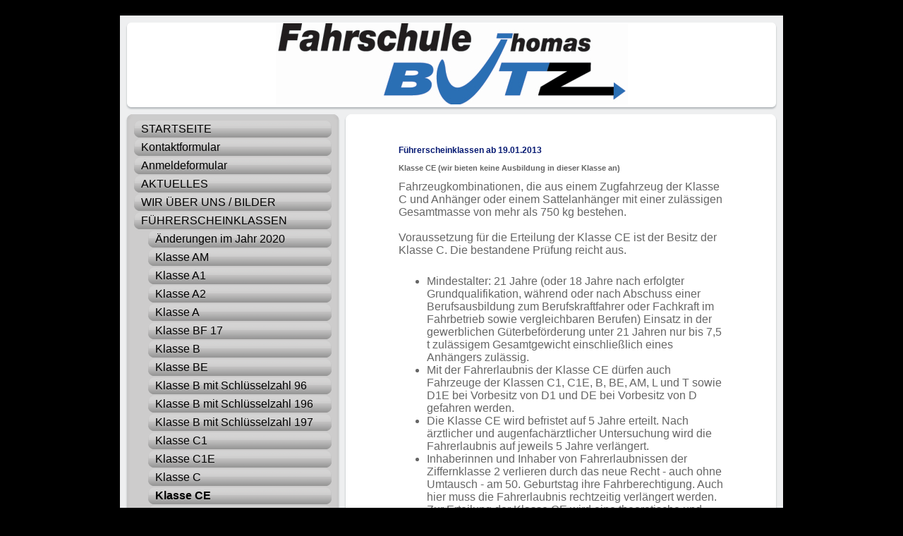

--- FILE ---
content_type: text/html; charset=UTF-8
request_url: https://www.fahrschule-butz.de/f%C3%BChrerscheinklassen/klasse-ce/
body_size: 7801
content:
<!DOCTYPE html>
<html lang="de"  ><head prefix="og: http://ogp.me/ns# fb: http://ogp.me/ns/fb# business: http://ogp.me/ns/business#">
    <meta http-equiv="Content-Type" content="text/html; charset=utf-8"/>
    <meta name="generator" content="IONOS MyWebsite"/>
        
    <link rel="dns-prefetch" href="//cdn.website-start.de/"/>
    <link rel="dns-prefetch" href="//105.mod.mywebsite-editor.com"/>
    <link rel="dns-prefetch" href="https://105.sb.mywebsite-editor.com/"/>
    <link rel="shortcut icon" href="//cdn.website-start.de/favicon.ico"/>
        <title>Fahrschule Thomas Butz - Klasse CE</title>
    
    

<meta name="format-detection" content="telephone=no"/>
        <meta name="keywords" content="Fahrschule, Fahrunterricht, Führerschein, Motorrad, Theorie, Praxis, Straßenverkehr, Sicherheit, Fahrpüfung"/>
            <meta name="description" content="Fahrschule Thomas Butz, Penzberg"/>
            <meta name="robots" content="index,follow"/>
        <link href="https://www.fahrschule-butz.de/s/style/layout.css?1706773669" rel="stylesheet" type="text/css"/>
    <link href="https://www.fahrschule-butz.de/s/style/main.css?1706773669" rel="stylesheet" type="text/css"/>
    <link href="https://www.fahrschule-butz.de/s/style/font.css?1706773669" rel="stylesheet" type="text/css"/>
    <link href="//cdn.website-start.de/app/cdn/min/group/web.css?1763478093678" rel="stylesheet" type="text/css"/>
<link href="//cdn.website-start.de/app/cdn/min/moduleserver/css/de_DE/common,counter,shoppingbasket?1763478093678" rel="stylesheet" type="text/css"/>
    <link href="https://105.sb.mywebsite-editor.com/app/logstate2-css.php?site=801005370&amp;t=1768940395" rel="stylesheet" type="text/css"/>

<script type="text/javascript">
    /* <![CDATA[ */
var stagingMode = '';
    /* ]]> */
</script>
<script src="https://105.sb.mywebsite-editor.com/app/logstate-js.php?site=801005370&amp;t=1768940395"></script>

    <link href="https://www.fahrschule-butz.de/s/style/print.css?1763478093678" rel="stylesheet" media="print" type="text/css"/>
    <script type="text/javascript">
    /* <![CDATA[ */
    var systemurl = 'https://105.sb.mywebsite-editor.com/';
    var webPath = '/';
    var proxyName = '';
    var webServerName = 'www.fahrschule-butz.de';
    var sslServerUrl = 'https://www.fahrschule-butz.de';
    var nonSslServerUrl = 'http://www.fahrschule-butz.de';
    var webserverProtocol = 'http://';
    var nghScriptsUrlPrefix = '//105.mod.mywebsite-editor.com';
    var sessionNamespace = 'DIY_SB';
    var jimdoData = {
        cdnUrl:  '//cdn.website-start.de/',
        messages: {
            lightBox: {
    image : 'Bild',
    of: 'von'
}

        },
        isTrial: 0,
        pageId: 923484928    };
    var script_basisID = "801005370";

    diy = window.diy || {};
    diy.web = diy.web || {};

        diy.web.jsBaseUrl = "//cdn.website-start.de/s/build/";

    diy.context = diy.context || {};
    diy.context.type = diy.context.type || 'web';
    /* ]]> */
</script>

<script type="text/javascript" src="//cdn.website-start.de/app/cdn/min/group/web.js?1763478093678" crossorigin="anonymous"></script><script type="text/javascript" src="//cdn.website-start.de/s/build/web.bundle.js?1763478093678" crossorigin="anonymous"></script><script src="//cdn.website-start.de/app/cdn/min/moduleserver/js/de_DE/common,counter,shoppingbasket?1763478093678"></script>
<script type="text/javascript" src="https://cdn.website-start.de/proxy/apps/ilai8i/resource/dependencies/"></script><script type="text/javascript">
                    if (typeof require !== 'undefined') {
                        require.config({
                            waitSeconds : 10,
                            baseUrl : 'https://cdn.website-start.de/proxy/apps/ilai8i/js/'
                        });
                    }
                </script><script type="text/javascript" src="//cdn.website-start.de/app/cdn/min/group/pfcsupport.js?1763478093678" crossorigin="anonymous"></script>    <meta property="og:type" content="business.business"/>
    <meta property="og:url" content="https://www.fahrschule-butz.de/führerscheinklassen/klasse-ce/"/>
    <meta property="og:title" content="Fahrschule Thomas Butz - Klasse CE"/>
            <meta property="og:description" content="Fahrschule Thomas Butz, Penzberg"/>
                <meta property="og:image" content="https://www.fahrschule-butz.de/s/misc/logo.jpg?t=1766135513"/>
        <meta property="business:contact_data:country_name" content="Deutschland"/>
    <meta property="business:contact_data:street_address" content="Sindelsdorfer Str 7"/>
    <meta property="business:contact_data:locality" content="Penzberg"/>
    
    <meta property="business:contact_data:email" content="info@fahrschule-butz.de"/>
    <meta property="business:contact_data:postal_code" content="82377"/>
    <meta property="business:contact_data:phone_number" content="+49 8856 2643"/>
    
    
<meta property="business:hours:day" content="TUESDAY"/><meta property="business:hours:start" content="17:30"/><meta property="business:hours:end" content="19:00"/><meta property="business:hours:day" content="THURSDAY"/><meta property="business:hours:start" content="17:30"/><meta property="business:hours:end" content="19:00"/></head>


<body class="body diyBgActive  cc-pagemode-default diy-market-de_DE" data-pageid="923484928" id="page-923484928">
    
    <div class="diyw">
        <div class="diyweb">
<div id="container">
	<div id="container_inner">
		<div id="container_innermost">
			<div id="container_wrapper">

				<div id="header">
					<div id="overlay_left"></div>
					<div id="overlay_right"></div>
					
					
<style type="text/css" media="all">
.diyw div#emotion-header {
        max-width: 940px;
        max-height: 120px;
                background: #ffffff;
    }

.diyw div#emotion-header-title-bg {
    left: 0%;
    top: 20%;
    width: 100%;
    height: 20%;

    background-color: #FFFFFF;
    opacity: 0.00;
    filter: alpha(opacity = 0);
    }
.diyw img#emotion-header-logo {
    left: 23.46%;
    top: 0.69%;
    background: transparent;
            width: 53.09%;
        height: 95.83%;
                border: none;
        padding: 0px;
        }

.diyw div#emotion-header strong#emotion-header-title {
    left: 20%;
    top: 20%;
    color: #000000;
        font: normal normal 24px/120% Helvetica, 'Helvetica Neue', 'Trebuchet MS', sans-serif;
}

.diyw div#emotion-no-bg-container{
    max-height: 120px;
}

.diyw div#emotion-no-bg-container .emotion-no-bg-height {
    margin-top: 12.77%;
}
</style>
<div id="emotion-header" data-action="loadView" data-params="active" data-imagescount="1">
            <img src="https://www.fahrschule-butz.de/s/img/emotionheader.png?1659879746.940px.120px" id="emotion-header-img" alt=""/>
            
        <div id="ehSlideshowPlaceholder">
            <div id="ehSlideShow">
                <div class="slide-container">
                                        <div style="background-color: #ffffff">
                            <img src="https://www.fahrschule-butz.de/s/img/emotionheader.png?1659879746.940px.120px" alt=""/>
                        </div>
                                    </div>
            </div>
        </div>


        <script type="text/javascript">
        //<![CDATA[
                diy.module.emotionHeader.slideShow.init({ slides: [{"url":"https:\/\/www.fahrschule-butz.de\/s\/img\/emotionheader.png?1659879746.940px.120px","image_alt":"","bgColor":"#ffffff"}] });
        //]]>
        </script>

    
                        <a href="https://www.fahrschule-butz.de/">
        
                    <img id="emotion-header-logo" src="https://www.fahrschule-butz.de/s/misc/logo.jpg?t=1766135514" alt=""/>
        
                    </a>
            
                  	<div id="emotion-header-title-bg"></div>
    
            <strong id="emotion-header-title" style="text-align: left"></strong>
                    <div class="notranslate">
                <svg xmlns="http://www.w3.org/2000/svg" version="1.1" id="emotion-header-title-svg" viewBox="0 0 940 120" preserveAspectRatio="xMinYMin meet"><text style="font-family:Helvetica, 'Helvetica Neue', 'Trebuchet MS', sans-serif;font-size:24px;font-style:normal;font-weight:normal;fill:#000000;line-height:1.2em;"><tspan x="0" style="text-anchor: start" dy="0.95em"> </tspan></text></svg>
            </div>
            
    
    <script type="text/javascript">
    //<![CDATA[
    (function ($) {
        function enableSvgTitle() {
                        var titleSvg = $('svg#emotion-header-title-svg'),
                titleHtml = $('#emotion-header-title'),
                emoWidthAbs = 940,
                emoHeightAbs = 120,
                offsetParent,
                titlePosition,
                svgBoxWidth,
                svgBoxHeight;

                        if (titleSvg.length && titleHtml.length) {
                offsetParent = titleHtml.offsetParent();
                titlePosition = titleHtml.position();
                svgBoxWidth = titleHtml.width();
                svgBoxHeight = titleHtml.height();

                                titleSvg.get(0).setAttribute('viewBox', '0 0 ' + svgBoxWidth + ' ' + svgBoxHeight);
                titleSvg.css({
                   left: Math.roundTo(100 * titlePosition.left / offsetParent.width(), 3) + '%',
                   top: Math.roundTo(100 * titlePosition.top / offsetParent.height(), 3) + '%',
                   width: Math.roundTo(100 * svgBoxWidth / emoWidthAbs, 3) + '%',
                   height: Math.roundTo(100 * svgBoxHeight / emoHeightAbs, 3) + '%'
                });

                titleHtml.css('visibility','hidden');
                titleSvg.css('visibility','visible');
            }
        }

        
            var posFunc = function($, overrideSize) {
                var elems = [], containerWidth, containerHeight;
                                    elems.push({
                        selector: '#emotion-header-title',
                        overrideSize: true,
                        horPos: 20,
                        vertPos: 20                    });
                    lastTitleWidth = $('#emotion-header-title').width();
                                                elems.push({
                    selector: '#emotion-header-title-bg',
                    horPos: 0,
                    vertPos: 25                });
                                
                containerWidth = parseInt('940');
                containerHeight = parseInt('120');

                for (var i = 0; i < elems.length; ++i) {
                    var el = elems[i],
                        $el = $(el.selector),
                        pos = {
                            left: el.horPos,
                            top: el.vertPos
                        };
                    if (!$el.length) continue;
                    var anchorPos = $el.anchorPosition();
                    anchorPos.$container = $('#emotion-header');

                    if (overrideSize === true || el.overrideSize === true) {
                        anchorPos.setContainerSize(containerWidth, containerHeight);
                    } else {
                        anchorPos.setContainerSize(null, null);
                    }

                    var pxPos = anchorPos.fromAnchorPosition(pos),
                        pcPos = anchorPos.toPercentPosition(pxPos);

                    var elPos = {};
                    if (!isNaN(parseFloat(pcPos.top)) && isFinite(pcPos.top)) {
                        elPos.top = pcPos.top + '%';
                    }
                    if (!isNaN(parseFloat(pcPos.left)) && isFinite(pcPos.left)) {
                        elPos.left = pcPos.left + '%';
                    }
                    $el.css(elPos);
                }

                // switch to svg title
                enableSvgTitle();
            };

                        var $emotionImg = jQuery('#emotion-header-img');
            if ($emotionImg.length > 0) {
                // first position the element based on stored size
                posFunc(jQuery, true);

                // trigger reposition using the real size when the element is loaded
                var ehLoadEvTriggered = false;
                $emotionImg.one('load', function(){
                    posFunc(jQuery);
                    ehLoadEvTriggered = true;
                                        diy.module.emotionHeader.slideShow.start();
                                    }).each(function() {
                                        if(this.complete || typeof this.complete === 'undefined') {
                        jQuery(this).load();
                    }
                });

                                noLoadTriggeredTimeoutId = setTimeout(function() {
                    if (!ehLoadEvTriggered) {
                        posFunc(jQuery);
                    }
                    window.clearTimeout(noLoadTriggeredTimeoutId)
                }, 5000);//after 5 seconds
            } else {
                jQuery(function(){
                    posFunc(jQuery);
                });
            }

                        if (jQuery.isBrowser && jQuery.isBrowser.ie8) {
                var longTitleRepositionCalls = 0;
                longTitleRepositionInterval = setInterval(function() {
                    if (lastTitleWidth > 0 && lastTitleWidth != jQuery('#emotion-header-title').width()) {
                        posFunc(jQuery);
                    }
                    longTitleRepositionCalls++;
                    // try this for 5 seconds
                    if (longTitleRepositionCalls === 5) {
                        window.clearInterval(longTitleRepositionInterval);
                    }
                }, 1000);//each 1 second
            }

            }(jQuery));
    //]]>
    </script>

    </div>


				</div>

				<div id="sidebar">

					<div class="sidebar_element altcolor">
						<div class="sidebar_top"></div>
						<div class="sidebar_middle">

							<div class="webnavigation"><ul id="mainNav1" class="mainNav1"><li class="navTopItemGroup_1"><a data-page-id="920220216" href="https://www.fahrschule-butz.de/" class="level_1"><span>STARTSEITE</span></a></li><li class="navTopItemGroup_2"><a data-page-id="924093833" href="https://www.fahrschule-butz.de/kontaktformular/" class="level_1"><span>Kontaktformular</span></a></li><li class="navTopItemGroup_3"><a data-page-id="924116768" href="https://www.fahrschule-butz.de/anmeldeformular/" class="level_1"><span>Anmeldeformular</span></a></li><li class="navTopItemGroup_4"><a data-page-id="920220225" href="https://www.fahrschule-butz.de/aktuelles/" class="level_1"><span>AKTUELLES</span></a></li><li class="navTopItemGroup_5"><a data-page-id="920220222" href="https://www.fahrschule-butz.de/wir-über-uns-bilder/" class="level_1"><span>WIR ÜBER UNS / BILDER</span></a></li><li class="navTopItemGroup_6"><a data-page-id="920220218" href="https://www.fahrschule-butz.de/führerscheinklassen/" class="parent level_1"><span>FÜHRERSCHEINKLASSEN</span></a></li><li><ul id="mainNav2" class="mainNav2"><li class="navTopItemGroup_6"><a data-page-id="923484381" href="https://www.fahrschule-butz.de/führerscheinklassen/änderungen-im-jahr-2020/" class="level_2"><span>Änderungen im Jahr 2020</span></a></li><li class="navTopItemGroup_6"><a data-page-id="920220239" href="https://www.fahrschule-butz.de/führerscheinklassen/klasse-am/" class="level_2"><span>Klasse AM</span></a></li><li class="navTopItemGroup_6"><a data-page-id="920220237" href="https://www.fahrschule-butz.de/führerscheinklassen/klasse-a1/" class="level_2"><span>Klasse A1</span></a></li><li class="navTopItemGroup_6"><a data-page-id="923484880" href="https://www.fahrschule-butz.de/führerscheinklassen/klasse-a2/" class="level_2"><span>Klasse A2</span></a></li><li class="navTopItemGroup_6"><a data-page-id="923484881" href="https://www.fahrschule-butz.de/führerscheinklassen/klasse-a/" class="level_2"><span>Klasse A</span></a></li><li class="navTopItemGroup_6"><a data-page-id="920220240" href="https://www.fahrschule-butz.de/führerscheinklassen/klasse-bf-17/" class="level_2"><span>Klasse BF 17</span></a></li><li class="navTopItemGroup_6"><a data-page-id="920220238" href="https://www.fahrschule-butz.de/führerscheinklassen/klasse-b/" class="level_2"><span>Klasse B</span></a></li><li class="navTopItemGroup_6"><a data-page-id="923484922" href="https://www.fahrschule-butz.de/führerscheinklassen/klasse-be/" class="level_2"><span>Klasse BE</span></a></li><li class="navTopItemGroup_6"><a data-page-id="923484891" href="https://www.fahrschule-butz.de/führerscheinklassen/klasse-b-mit-schlüsselzahl-96/" class="level_2"><span>Klasse B mit Schlüsselzahl 96</span></a></li><li class="navTopItemGroup_6"><a data-page-id="924112780" href="https://www.fahrschule-butz.de/führerscheinklassen/klasse-b-mit-schlüsselzahl-196/" class="level_2"><span>Klasse B mit Schlüsselzahl 196</span></a></li><li class="navTopItemGroup_6"><a data-page-id="924127792" href="https://www.fahrschule-butz.de/führerscheinklassen/klasse-b-mit-schlüsselzahl-197/" class="level_2"><span>Klasse B mit Schlüsselzahl 197</span></a></li><li class="navTopItemGroup_6"><a data-page-id="920220242" href="https://www.fahrschule-butz.de/führerscheinklassen/klasse-c1/" class="level_2"><span>Klasse C1</span></a></li><li class="navTopItemGroup_6"><a data-page-id="923484927" href="https://www.fahrschule-butz.de/führerscheinklassen/klasse-c1e/" class="level_2"><span>Klasse C1E</span></a></li><li class="navTopItemGroup_6"><a data-page-id="923484926" href="https://www.fahrschule-butz.de/führerscheinklassen/klasse-c/" class="level_2"><span>Klasse C</span></a></li><li class="navTopItemGroup_6"><a data-page-id="923484928" href="https://www.fahrschule-butz.de/führerscheinklassen/klasse-ce/" class="current level_2"><span>Klasse CE</span></a></li><li class="navTopItemGroup_6"><a data-page-id="920220241" href="https://www.fahrschule-butz.de/führerscheinklassen/klasse-l/" class="level_2"><span>Klasse L</span></a></li><li class="navTopItemGroup_6"><a data-page-id="923484933" href="https://www.fahrschule-butz.de/führerscheinklassen/klasse-t/" class="level_2"><span>Klasse T</span></a></li></ul></li><li class="navTopItemGroup_7"><a data-page-id="920220233" href="https://www.fahrschule-butz.de/bürozeiten/" class="level_1"><span>BÜROZEITEN</span></a></li><li class="navTopItemGroup_8"><a data-page-id="923711590" href="https://www.fahrschule-butz.de/theoriezeiten/" class="level_1"><span>Theoriezeiten</span></a></li><li class="navTopItemGroup_9"><a data-page-id="920220227" href="https://www.fahrschule-butz.de/der-weg-zu-uns/" class="level_1"><span>DER WEG ZU UNS</span></a></li><li class="navTopItemGroup_10"><a data-page-id="920220217" href="https://www.fahrschule-butz.de/unsere-leistungen/" class="level_1"><span>UNSERE LEISTUNGEN</span></a></li><li class="navTopItemGroup_11"><a data-page-id="920220228" href="https://www.fahrschule-butz.de/impressum/" class="level_1"><span>IMPRESSUM</span></a></li><li class="navTopItemGroup_12"><a data-page-id="924090330" href="https://www.fahrschule-butz.de/datenschutz/" class="level_1"><span>Datenschutz</span></a></li></ul></div>

						</div>
						<div class="sidebar_bottom"></div>
					</div>

					<div class="sidebar_element altcolor">
						<div class="sidebar_top"></div>
						<div class="sidebar_middle">
							<div id="sidebar_content_wrapper">

									<div id="matrix_1024415353" class="sortable-matrix" data-matrixId="1024415353"><div class="n module-type-header diyfeLiveArea "> <h1><span class="diyfeDecoration">Immer noch aktuell</span></h1> </div><div class="n module-type-text diyfeLiveArea "> <p><span style="color: #9f0408;" wfd-id="552"><strong>Seit 19.01.2013 Einführung der 3. EU Führerschein-Richtlinie Details unter dem Link <a href="https://www.fahrschule-butz.de/aktuelles/"><span style="color: #9f0408;" wfd-id="553">AKTUELLES</span></a></strong></span></p> </div><div class="n module-type-hr diyfeLiveArea "> <div style="padding: 0px 0px">
    <div class="hr"></div>
</div>
 </div><div class="n module-type-header diyfeLiveArea "> <h1><span class="diyfeDecoration">Hier finden Sie uns</span></h1> </div><div class="n module-type-text diyfeLiveArea "> <p><span style="color: #666666;"><strong>Fahrschule Thomas Butz</strong></span></p>
<p><span style="color: #808080;">Sindelsdorfer Str. 7</span></p>
<p><span style="color: #808080;">82377 Penzberg</span></p>
<p> </p>
<p><span style="color: #808080;">Festnetz: 08856-2643</span></p>
<p><span style="color: #808080;">Mobil: 0178-856 9543</span></p>
<p><span style="color: #808080;">info@fahrschule-butz.de</span></p>
<p> </p> </div><div class="n module-type-remoteModule-counter diyfeLiveArea ">             <div id="modul_5785017110_content"><div id="NGH5785017110_" class="counter apsinth-clear">
		<div class="ngh-counter ngh-counter-skin-neutral_03a" style="border:2px solid #003366;height:19px"><div class="char" style="width:10px;height:19px"></div><div class="char" style="background-position:-27px 0px;width:9px;height:19px"></div><div class="char" style="background-position:-91px 0px;width:9px;height:19px"></div><div class="char" style="background-position:-17px 0px;width:10px;height:19px"></div><div class="char" style="background-position:-27px 0px;width:9px;height:19px"></div><div class="char" style="background-position:-10px 0px;width:7px;height:19px"></div><div class="char" style="background-position:-178px 0px;width:12px;height:19px"></div></div>		<div class="apsinth-clear"></div>
</div>
</div><script>/* <![CDATA[ */var __NGHModuleInstanceData5785017110 = __NGHModuleInstanceData5785017110 || {};__NGHModuleInstanceData5785017110.server = 'http://105.mod.mywebsite-editor.com';__NGHModuleInstanceData5785017110.data_web = {"content":630231};var m = mm[5785017110] = new Counter(5785017110,16260,'counter');if (m.initView_main != null) m.initView_main();/* ]]> */</script>
         </div></div>

							</div>
						</div>
						<div class="sidebar_bottom"></div>
					</div>

				</div>

				<div id="content">
					<div id="content_back_top"></div>
					<div id="content_back_middle">
						<div class="gutter">
							<!-- content_start -->

							
        <div id="content_area">
        	<div id="content_start"></div>
        	
        
        <div id="matrix_1025321609" class="sortable-matrix" data-matrixId="1025321609"><div class="n module-type-header diyfeLiveArea "> <h1><span class="diyfeDecoration">Führerscheinklassen ab 19.01.2013</span></h1> </div><div class="n module-type-header diyfeLiveArea "> <h2><span class="diyfeDecoration">Klasse CE (wir bieten keine Ausbildung in dieser Klasse an)</span></h2> </div><div class="n module-type-text diyfeLiveArea "> <p style="margin-top: px; margin-bottom: px; line-height: normal;">Fahrzeugkombinationen, die aus einem Zugfahrzeug der Klasse C und Anhänger oder einem Sattelanhänger mit einer zulässigen
Gesamtmasse von mehr als 750 kg bestehen.</p>
<p style="margin-top: px; margin-bottom: px; line-height: normal;"> </p>
<p style="margin-top: px; margin-bottom: px; line-height: normal;">Voraussetzung für die Erteilung der Klasse CE ist der Besitz der Klasse C. Die bestandene Prüfung reicht aus.</p>
<p style="margin-top: px; margin-bottom: px; line-height: normal;"> </p>
<ul>
<li style="margin-top: px; margin-bottom: px; line-height: normal;">Mindestalter: 21 Jahre (oder 18 Jahre nach erfolgter Grundqualifikation, während oder nach Abschuss einer Berufsausbildung zum
Berufskraftfahrer oder Fachkraft im Fahrbetrieb sowie vergleichbaren Berufen) Einsatz in der gewerblichen Güterbeförderung unter 21 Jahren nur bis 7,5 t zulässigem Gesamtgewicht einschließlich eines
Anhängers zulässig.</li>
<li style="margin-top: px; margin-bottom: px; line-height: normal;">Mit der Fahrerlaubnis der Klasse CE dürfen auch Fahrzeuge der Klassen C1, C1E, B, BE, AM, L und T sowie D1E bei Vorbesitz von D1
und DE bei Vorbesitz von D gefahren werden.</li>
<li style="margin-top: px; margin-bottom: px; line-height: normal;">Die Klasse CE wird befristet auf 5 Jahre erteilt. Nach ärztlicher und augenfachärztlicher Untersuchung wird die Fahrerlaubnis auf
jeweils 5 Jahre verlängert.</li>
<li style="margin-top: px; margin-bottom: px; line-height: normal;">Inhaberinnen und Inhaber von Fahrerlaubnissen der Ziffernklasse 2 verlieren durch das neue Recht - auch ohne Umtausch - am 50.
Geburtstag ihre Fahrberechtigung. Auch hier muss die Fahrerlaubnis rechtzeitig verlängert werden.</li>
<li style="margin-top: px; margin-bottom: px; line-height: normal;">Zur Erteilung der Klasse CE wird eine theoretische und praktische Prüfung benötigt.</li>
<li style="margin-top: px; margin-bottom: px; line-height: normal;">Die Ausbildung kann frühestens 6 Monate vor Erreichen des Mindestalters begonnen werden.﻿</li>
</ul>
<p>﻿</p> </div></div>
        
        
        </div>

							<!-- content_ende -->
						</div>
					</div>
					<div id="content_back_bottom"></div>
					<div class="c"></div>
				</div>  

			  <div id="footer" class="altcolor">

					<div id="contentfooter">
    <div class="leftrow">
                        <a rel="nofollow" href="javascript:window.print();">
                    <img class="inline" height="14" width="18" src="//cdn.website-start.de/s/img/cc/printer.gif" alt=""/>
                    Druckversion                </a> <span class="footer-separator">|</span>
                <a href="https://www.fahrschule-butz.de/sitemap/">Sitemap</a>
                        <br/> © 2023 Fahrschule Thomas Butz<br/>
<br/>
Zur Anmeldung
            </div>
    <script type="text/javascript">
        window.diy.ux.Captcha.locales = {
            generateNewCode: 'Neuen Code generieren',
            enterCode: 'Bitte geben Sie den Code ein'
        };
        window.diy.ux.Cap2.locales = {
            generateNewCode: 'Neuen Code generieren',
            enterCode: 'Bitte geben Sie den Code ein'
        };
    </script>
    <div class="rightrow">
                    <span class="loggedout">
                <a rel="nofollow" id="login" href="https://login.1and1-editor.com/801005370/www.fahrschule-butz.de/de?pageId=923484928">
                    Login                </a>
            </span>
                <p><a class="diyw switchViewWeb" href="javascript:switchView('desktop');">Webansicht</a><a class="diyw switchViewMobile" href="javascript:switchView('mobile');">Mobile-Ansicht</a></p>
                <span class="loggedin">
            <a rel="nofollow" id="logout" href="https://105.sb.mywebsite-editor.com/app/cms/logout.php">Logout</a> <span class="footer-separator">|</span>
            <a rel="nofollow" id="edit" href="https://105.sb.mywebsite-editor.com/app/801005370/923484928/">Seite bearbeiten</a>
        </span>
    </div>
</div>
            <div id="loginbox" class="hidden">
                <script type="text/javascript">
                    /* <![CDATA[ */
                    function forgotpw_popup() {
                        var url = 'https://passwort.1und1.de/xml/request/RequestStart';
                        fenster = window.open(url, "fenster1", "width=600,height=400,status=yes,scrollbars=yes,resizable=yes");
                        // IE8 doesn't return the window reference instantly or at all.
                        // It may appear the call failed and fenster is null
                        if (fenster && fenster.focus) {
                            fenster.focus();
                        }
                    }
                    /* ]]> */
                </script>
                                <img class="logo" src="//cdn.website-start.de/s/img/logo.gif" alt="IONOS" title="IONOS"/>

                <div id="loginboxOuter"></div>
            </div>
        


			  </div>

			</div>
		</div>
	</div>
</div>

<div id="background"></div></div>    </div>

            <div id="mobile-infobar-spacer"></div>
<table id="mobile-infobar" class="dark"><tbody><tr>
            <td class="mobile-infobar-button mobile-infobar-button-phone" style="width: 33%"><a href="tel:+49 8856 2643" class="mobile-infobar-link">
            <span class="mobile-infobar-icon-box">
                <svg xmlns="http://www.w3.org/2000/svg" class="mobile-infobar-icon" preserveAspectRatio="xMidYMid"><path d="M17.76 14.96c.027.048.036.09.023.126-.204.546-.31 1.133-.846 1.643s-2.728 1.71-4.503 1.165c-.33-.1-.555-.208-.743-.32-.003.016-.003.033-.007.05-2.57-.843-4.992-2.286-7.042-4.328C2.59 11.255 1.143 8.843.297 6.283c.018-.004.036-.005.054-.008-.083-.165-.163-.357-.24-.607-.54-1.767.673-3.956 1.188-4.49.177-.186.363-.32.554-.423.032-.057.084-.104.156-.13L3.643.018c.144-.054.328.023.414.17L6.52 4.405c.086.147.062.342-.056.438l-.94.765c-.01.033-.025.058-.045.074-.328.263-.944.754-1.195 1.19-.105.18-.1.4-.058.514.053.145.123.32.194.493.647 1.148 1.45 2.235 2.433 3.214 1.03 1.024 2.173 1.86 3.388 2.518.16.063.322.13.455.178.115.042.335.05.517-.055.26-.15.54-.427.78-.696.01-.047.03-.09.063-.132l1.1-1.34c.095-.118.29-.143.438-.058l4.218 2.443c.148.086.225.268.172.41l-.223.597z"/></svg>
            </span><br/>
            <span class="mobile-infobar-text">Anrufen</span>
        </a></td>
                <td class="mobile-infobar-button mobile-infobar-button-email" style="width: 33%"><a href="mailto:info@fahrschule-butz.de" class="mobile-infobar-link">
            <span class="mobile-infobar-icon-box">
                <svg xmlns="http://www.w3.org/2000/svg" class="mobile-infobar-icon" preserveAspectRatio="xMidYMid"><path d="M13.472 7.327L20 .8v12.89l-6.528-6.363zm-4.735.158L1.252 0h17.47l-7.485 7.485c-.69.69-1.81.69-2.5 0zM0 13.667V.83l6.502 6.5L0 13.668zM1.192 14l6.066-5.912 1.288 1.288c.795.794 2.083.794 2.878 0l1.293-1.293L18.79 14H1.19z"/></svg>
            </span><br/>
            <span class="mobile-infobar-text">E-Mail</span>
        </a></td>
                <td class="mobile-infobar-button mobile-infobar-button-address" style="width: 33%"><a href="https://maps.apple.com/?daddr=Sindelsdorfer+Str+7%2C+Penzberg%2C+82377" class="mobile-infobar-link">
            <span class="mobile-infobar-icon-box">
                <svg xmlns="http://www.w3.org/2000/svg" class="mobile-infobar-icon" preserveAspectRatio="xMidYMid"><path d="M19.692 10.738l-8.954 8.954c-.412.412-1.08.412-1.492 0L.292 10.738c-.412-.412-.412-1.08 0-1.492L9.246.292c.412-.412 1.08-.412 1.492 0l8.954 8.954c.412.412.412 1.08 0 1.492zM12 6v2H8c-.552 0-1 .448-1 1v5c0 .552.448 1 1 1s1-.448 1-1v-4h3v2l3-3-3-3z"/></svg>
            </span><br/>
            <span class="mobile-infobar-text">Anfahrt</span>
        </a></td>
    </tr></tbody></table>

    
    </body>


<!-- rendered at Fri, 19 Dec 2025 10:11:54 +0100 -->
</html>
